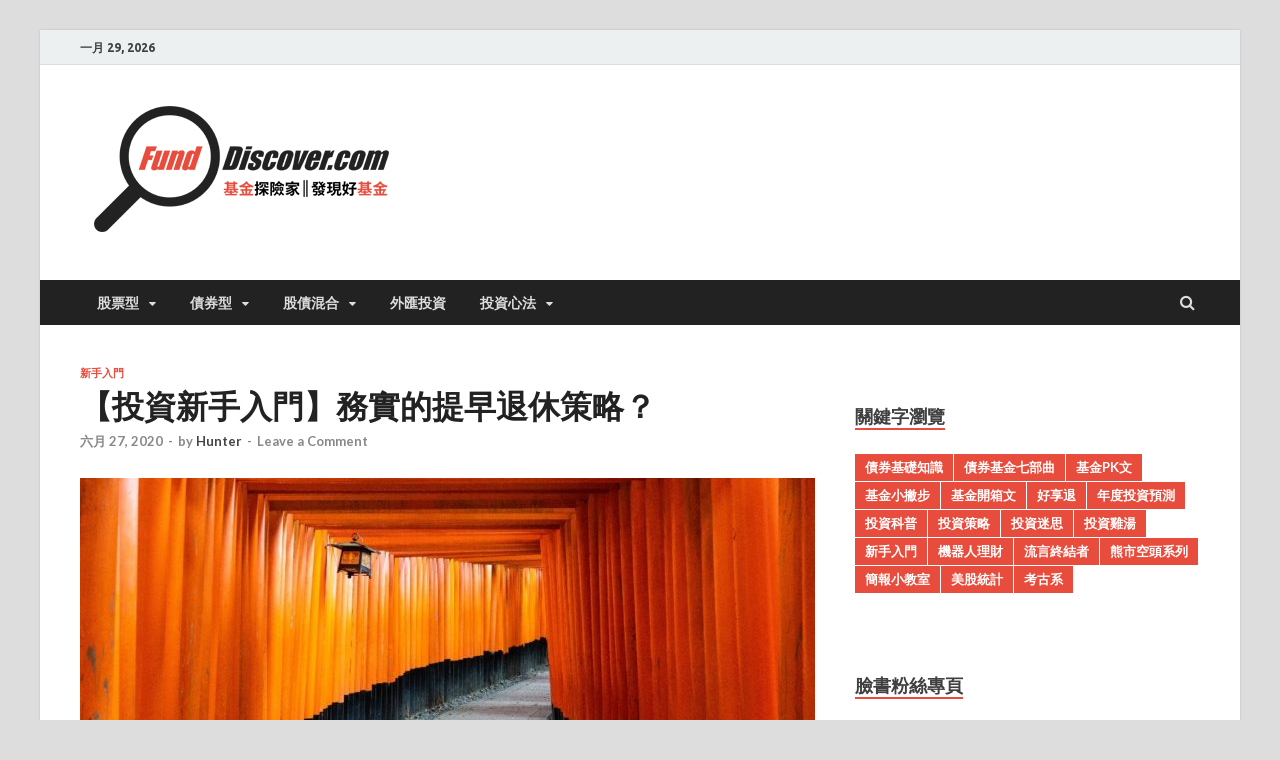

--- FILE ---
content_type: text/html; charset=UTF-8
request_url: https://www.funddiscover.com/2020/06/27/%E3%80%90%E6%8A%95%E8%B3%87%E6%96%B0%E6%89%8B%E5%85%A5%E9%96%80%E3%80%91%E6%8F%90%E6%97%A9%E9%80%80%E4%BC%91%E7%AD%96%E7%95%A5%EF%BC%9F%E5%B0%88%E6%B3%A8%E6%9C%AC%E6%A5%AD/
body_size: 13780
content:
<!DOCTYPE html>
<html lang="zh-TW" prefix="og: http://ogp.me/ns#">
<head>
	
	
	<!-- 以下為2020/4/13新增廣告 -->
<!--<script async src="https://securepubads.g.doubleclick.net/tag/js/gpt.js"></script>
<script>
  window.googletag = window.googletag || {cmd: []};
  googletag.cmd.push(function() {
    googletag.defineSlot('/21961915125/Top', [970, 90], 'div-gpt-ad-1586861730404-0').addService(googletag.pubads());
    googletag.pubads().enableSingleRequest();
    googletag.pubads().collapseEmptyDivs();
    googletag.enableServices();
  });
</script>
	<!-- 以上為2020/4/13新增廣告 -->
	
	
<meta charset="UTF-8">
<meta name="viewport" content="width=device-width, initial-scale=1">
<link rel="profile" href="http://gmpg.org/xfn/11">

<title>【投資新手入門】務實的提早退休策略？ - 基金探險家FundDiscover</title>

<!-- This site is optimized with the Yoast SEO plugin v9.4 - https://yoast.com/wordpress/plugins/seo/ -->
<meta name="description" content="基金探險家FundDiscover接著我們來設想一個情境：要有多少資產，才可以生活無虞的退休呢？2000萬夠嗎？依每個人不同的人生目標、生活模式，這個數字會有所不同，2000萬可能都是低估了。但我們先以2000萬為低標來算算看。"/>
<link rel="canonical" href="https://www.funddiscover.com/2020/06/27/%e3%80%90%e6%8a%95%e8%b3%87%e6%96%b0%e6%89%8b%e5%85%a5%e9%96%80%e3%80%91%e6%8f%90%e6%97%a9%e9%80%80%e4%bc%91%e7%ad%96%e7%95%a5%ef%bc%9f%e5%b0%88%e6%b3%a8%e6%9c%ac%e6%a5%ad/" />
<meta property="og:locale" content="zh_TW" />
<meta property="og:type" content="article" />
<meta property="og:title" content="【投資新手入門】務實的提早退休策略？ - 基金探險家FundDiscover" />
<meta property="og:description" content="基金探險家FundDiscover接著我們來設想一個情境：要有多少資產，才可以生活無虞的退休呢？2000萬夠嗎？依每個人不同的人生目標、生活模式，這個數字會有所不同，2000萬可能都是低估了。但我們先以2000萬為低標來算算看。" />
<meta property="og:url" content="https://www.funddiscover.com/2020/06/27/%e3%80%90%e6%8a%95%e8%b3%87%e6%96%b0%e6%89%8b%e5%85%a5%e9%96%80%e3%80%91%e6%8f%90%e6%97%a9%e9%80%80%e4%bc%91%e7%ad%96%e7%95%a5%ef%bc%9f%e5%b0%88%e6%b3%a8%e6%9c%ac%e6%a5%ad/" />
<meta property="og:site_name" content="基金探險家||發現好基金" />
<meta property="article:publisher" content="https://www.facebook.com/fundblacksamurai/" />
<meta property="article:tag" content="新手入門" />
<meta property="article:section" content="新手入門" />
<meta property="article:published_time" content="2020-06-27T13:59:29+00:00" />
<meta property="article:modified_time" content="2020-07-21T14:43:17+00:00" />
<meta property="og:updated_time" content="2020-07-21T14:43:17+00:00" />
<meta property="og:image" content="https://www.funddiscover.com/wp-content/uploads/2020/06/新手入門系列2_resized.jpg" />
<meta property="og:image:secure_url" content="https://www.funddiscover.com/wp-content/uploads/2020/06/新手入門系列2_resized.jpg" />
<meta property="og:image:width" content="1000" />
<meta property="og:image:height" content="628" />
<meta name="twitter:card" content="summary_large_image" />
<meta name="twitter:description" content="基金探險家FundDiscover接著我們來設想一個情境：要有多少資產，才可以生活無虞的退休呢？2000萬夠嗎？依每個人不同的人生目標、生活模式，這個數字會有所不同，2000萬可能都是低估了。但我們先以2000萬為低標來算算看。" />
<meta name="twitter:title" content="【投資新手入門】務實的提早退休策略？ - 基金探險家FundDiscover" />
<meta name="twitter:image" content="https://www.funddiscover.com/wp-content/uploads/2020/06/新手入門系列2_resized.jpg" />
<script type='application/ld+json'>{"@context":"https://schema.org","@type":"Person","url":"https://www.funddiscover.com/","sameAs":["https://www.facebook.com/fundblacksamurai/"],"@id":"#person","name":"FundDiscover"}</script>
<!-- / Yoast SEO plugin. -->

<link rel='dns-prefetch' href='//fonts.googleapis.com' />
<link rel='dns-prefetch' href='//s.w.org' />
<link rel="alternate" type="application/rss+xml" title="訂閱 基金探險家||發現好基金 &raquo;" href="https://www.funddiscover.com/feed/" />
<link rel="alternate" type="application/rss+xml" title="訂閱 基金探險家||發現好基金 &raquo; 迴響" href="https://www.funddiscover.com/comments/feed/" />
<link rel="alternate" type="application/rss+xml" title="訂閱 基金探險家||發現好基金 &raquo; 【投資新手入門】務實的提早退休策略？ 迴響" href="https://www.funddiscover.com/2020/06/27/%e3%80%90%e6%8a%95%e8%b3%87%e6%96%b0%e6%89%8b%e5%85%a5%e9%96%80%e3%80%91%e6%8f%90%e6%97%a9%e9%80%80%e4%bc%91%e7%ad%96%e7%95%a5%ef%bc%9f%e5%b0%88%e6%b3%a8%e6%9c%ac%e6%a5%ad/feed/" />
<!-- This site uses the Google Analytics by MonsterInsights plugin v7.3.3 - Using Analytics tracking - https://www.monsterinsights.com/ -->
<script type="text/javascript" data-cfasync="false">
	var mi_version         = '7.3.3';
	var mi_track_user      = true;
	var mi_no_track_reason = '';
	
	var disableStr = 'ga-disable-UA-108610973-2';

	/* Function to detect opted out users */
	function __gaTrackerIsOptedOut() {
		return document.cookie.indexOf(disableStr + '=true') > -1;
	}

	/* Disable tracking if the opt-out cookie exists. */
	if ( __gaTrackerIsOptedOut() ) {
		window[disableStr] = true;
	}

	/* Opt-out function */
	function __gaTrackerOptout() {
	  document.cookie = disableStr + '=true; expires=Thu, 31 Dec 2099 23:59:59 UTC; path=/';
	  window[disableStr] = true;
	}
	
	if ( mi_track_user ) {
		(function(i,s,o,g,r,a,m){i['GoogleAnalyticsObject']=r;i[r]=i[r]||function(){
			(i[r].q=i[r].q||[]).push(arguments)},i[r].l=1*new Date();a=s.createElement(o),
			m=s.getElementsByTagName(o)[0];a.async=1;a.src=g;m.parentNode.insertBefore(a,m)
		})(window,document,'script','//www.google-analytics.com/analytics.js','__gaTracker');

		__gaTracker('create', 'UA-108610973-2', 'auto');
		__gaTracker('set', 'forceSSL', true);
		__gaTracker('require', 'displayfeatures');
		__gaTracker('require', 'linkid', 'linkid.js');
		__gaTracker('send','pageview');
	} else {
		console.log( "" );
		(function() {
			/* https://developers.google.com/analytics/devguides/collection/analyticsjs/ */
			var noopfn = function() {
				return null;
			};
			var noopnullfn = function() {
				return null;
			};
			var Tracker = function() {
				return null;
			};
			var p = Tracker.prototype;
			p.get = noopfn;
			p.set = noopfn;
			p.send = noopfn;
			var __gaTracker = function() {
				var len = arguments.length;
				if ( len === 0 ) {
					return;
				}
				var f = arguments[len-1];
				if ( typeof f !== 'object' || f === null || typeof f.hitCallback !== 'function' ) {
					console.log( 'Not running function __gaTracker(' + arguments[0] + " ....) because you are not being tracked. " + mi_no_track_reason );
					return;
				}
				try {
					f.hitCallback();
				} catch (ex) {

				}
			};
			__gaTracker.create = function() {
				return new Tracker();
			};
			__gaTracker.getByName = noopnullfn;
			__gaTracker.getAll = function() {
				return [];
			};
			__gaTracker.remove = noopfn;
			window['__gaTracker'] = __gaTracker;
					})();
		}
</script>
<!-- / Google Analytics by MonsterInsights -->
		<script type="text/javascript">
			window._wpemojiSettings = {"baseUrl":"https:\/\/s.w.org\/images\/core\/emoji\/11\/72x72\/","ext":".png","svgUrl":"https:\/\/s.w.org\/images\/core\/emoji\/11\/svg\/","svgExt":".svg","source":{"concatemoji":"https:\/\/www.funddiscover.com\/wp-includes\/js\/wp-emoji-release.min.js?ver=4.9.8"}};
			!function(a,b,c){function d(a,b){var c=String.fromCharCode;l.clearRect(0,0,k.width,k.height),l.fillText(c.apply(this,a),0,0);var d=k.toDataURL();l.clearRect(0,0,k.width,k.height),l.fillText(c.apply(this,b),0,0);var e=k.toDataURL();return d===e}function e(a){var b;if(!l||!l.fillText)return!1;switch(l.textBaseline="top",l.font="600 32px Arial",a){case"flag":return!(b=d([55356,56826,55356,56819],[55356,56826,8203,55356,56819]))&&(b=d([55356,57332,56128,56423,56128,56418,56128,56421,56128,56430,56128,56423,56128,56447],[55356,57332,8203,56128,56423,8203,56128,56418,8203,56128,56421,8203,56128,56430,8203,56128,56423,8203,56128,56447]),!b);case"emoji":return b=d([55358,56760,9792,65039],[55358,56760,8203,9792,65039]),!b}return!1}function f(a){var c=b.createElement("script");c.src=a,c.defer=c.type="text/javascript",b.getElementsByTagName("head")[0].appendChild(c)}var g,h,i,j,k=b.createElement("canvas"),l=k.getContext&&k.getContext("2d");for(j=Array("flag","emoji"),c.supports={everything:!0,everythingExceptFlag:!0},i=0;i<j.length;i++)c.supports[j[i]]=e(j[i]),c.supports.everything=c.supports.everything&&c.supports[j[i]],"flag"!==j[i]&&(c.supports.everythingExceptFlag=c.supports.everythingExceptFlag&&c.supports[j[i]]);c.supports.everythingExceptFlag=c.supports.everythingExceptFlag&&!c.supports.flag,c.DOMReady=!1,c.readyCallback=function(){c.DOMReady=!0},c.supports.everything||(h=function(){c.readyCallback()},b.addEventListener?(b.addEventListener("DOMContentLoaded",h,!1),a.addEventListener("load",h,!1)):(a.attachEvent("onload",h),b.attachEvent("onreadystatechange",function(){"complete"===b.readyState&&c.readyCallback()})),g=c.source||{},g.concatemoji?f(g.concatemoji):g.wpemoji&&g.twemoji&&(f(g.twemoji),f(g.wpemoji)))}(window,document,window._wpemojiSettings);
		</script>
		<style type="text/css">
img.wp-smiley,
img.emoji {
	display: inline !important;
	border: none !important;
	box-shadow: none !important;
	height: 1em !important;
	width: 1em !important;
	margin: 0 .07em !important;
	vertical-align: -0.1em !important;
	background: none !important;
	padding: 0 !important;
}
</style>
<link rel='stylesheet' id='wordpress-popular-posts-css-css'  href='https://www.funddiscover.com/wp-content/plugins/wordpress-popular-posts/public/css/wpp.css?ver=4.2.2' type='text/css' media='all' />
<link rel='stylesheet' id='wpemfb-lightbox-css'  href='https://www.funddiscover.com/wp-content/plugins/wp-embed-facebook/templates/lightbox/css/lightbox.css?ver=3.0.4' type='text/css' media='all' />
<link rel='stylesheet' id='hitmag-fonts-css'  href='https://fonts.googleapis.com/css?family=Ubuntu%3A400%2C500%2C700%7CLato%3A400%2C700%2C400italic%2C700italic%7COpen+Sans%3A400%2C400italic%2C700&#038;subset=latin%2Clatin-ext' type='text/css' media='all' />
<link rel='stylesheet' id='font-awesome-css'  href='https://www.funddiscover.com/wp-content/themes/hitmag/css/font-awesome.min.css?ver=4.7.0' type='text/css' media='all' />
<link rel='stylesheet' id='hitmag-style-css'  href='https://www.funddiscover.com/wp-content/themes/hitmag/style.css?ver=4.9.8' type='text/css' media='all' />
<link rel='stylesheet' id='jquery-flexslider-css'  href='https://www.funddiscover.com/wp-content/themes/hitmag/css/flexslider.css?ver=4.9.8' type='text/css' media='screen' />
<link rel='stylesheet' id='jquery-magnific-popup-css'  href='https://www.funddiscover.com/wp-content/themes/hitmag/css/magnific-popup.css?ver=4.9.8' type='text/css' media='all' />
<script type='text/javascript'>
/* <![CDATA[ */
var monsterinsights_frontend = {"js_events_tracking":"true","is_debug_mode":"false","download_extensions":"doc,exe,js,pdf,ppt,tgz,zip,xls","inbound_paths":"","home_url":"https:\/\/www.funddiscover.com","track_download_as":"event","internal_label":"int","hash_tracking":"false"};
/* ]]> */
</script>
<script type='text/javascript' src='https://www.funddiscover.com/wp-content/plugins/google-analytics-for-wordpress/assets/js/frontend.min.js?ver=7.3.3'></script>
<script type='text/javascript'>
/* <![CDATA[ */
var wpp_params = {"sampling_active":"0","sampling_rate":"100","ajax_url":"https:\/\/www.funddiscover.com\/wp-json\/wordpress-popular-posts\/v1\/popular-posts\/","ID":"4909","token":"f1666dc8c9","debug":""};
/* ]]> */
</script>
<script type='text/javascript' src='https://www.funddiscover.com/wp-content/plugins/wordpress-popular-posts/public/js/wpp-4.2.0.min.js?ver=4.2.2'></script>
<script type='text/javascript' src='https://www.funddiscover.com/wp-includes/js/jquery/jquery.js?ver=1.12.4'></script>
<script type='text/javascript' src='https://www.funddiscover.com/wp-includes/js/jquery/jquery-migrate.min.js?ver=1.4.1'></script>
<script type='text/javascript' src='https://www.funddiscover.com/wp-content/plugins/wp-embed-facebook/templates/lightbox/js/lightbox.min.js?ver=3.0.4'></script>
<script type='text/javascript'>
/* <![CDATA[ */
var WEF = {"local":"zh_TW","version":"v2.11","fb_id":""};
/* ]]> */
</script>
<script type='text/javascript' src='https://www.funddiscover.com/wp-content/plugins/wp-embed-facebook/inc/js/fb.min.js?ver=3.0.4'></script>
<!--[if lt IE 9]>
<script type='text/javascript' src='https://www.funddiscover.com/wp-content/themes/hitmag/js/html5shiv.min.js?ver=4.9.8'></script>
<![endif]-->
<link rel='https://api.w.org/' href='https://www.funddiscover.com/wp-json/' />
<link rel="EditURI" type="application/rsd+xml" title="RSD" href="https://www.funddiscover.com/xmlrpc.php?rsd" />
<link rel="wlwmanifest" type="application/wlwmanifest+xml" href="https://www.funddiscover.com/wp-includes/wlwmanifest.xml" /> 
<meta name="generator" content="WordPress 4.9.8" />
<link rel='shortlink' href='https://www.funddiscover.com/?p=4909' />
<link rel="alternate" type="application/json+oembed" href="https://www.funddiscover.com/wp-json/oembed/1.0/embed?url=https%3A%2F%2Fwww.funddiscover.com%2F2020%2F06%2F27%2F%25e3%2580%2590%25e6%258a%2595%25e8%25b3%2587%25e6%2596%25b0%25e6%2589%258b%25e5%2585%25a5%25e9%2596%2580%25e3%2580%2591%25e6%258f%2590%25e6%2597%25a9%25e9%2580%2580%25e4%25bc%2591%25e7%25ad%2596%25e7%2595%25a5%25ef%25bc%259f%25e5%25b0%2588%25e6%25b3%25a8%25e6%259c%25ac%25e6%25a5%25ad%2F" />
<link rel="alternate" type="text/xml+oembed" href="https://www.funddiscover.com/wp-json/oembed/1.0/embed?url=https%3A%2F%2Fwww.funddiscover.com%2F2020%2F06%2F27%2F%25e3%2580%2590%25e6%258a%2595%25e8%25b3%2587%25e6%2596%25b0%25e6%2589%258b%25e5%2585%25a5%25e9%2596%2580%25e3%2580%2591%25e6%258f%2590%25e6%2597%25a9%25e9%2580%2580%25e4%25bc%2591%25e7%25ad%2596%25e7%2595%25a5%25ef%25bc%259f%25e5%25b0%2588%25e6%25b3%25a8%25e6%259c%25ac%25e6%25a5%25ad%2F&#038;format=xml" />
<!-- Facebook Pixel Code -->
<script>
  !function(f,b,e,v,n,t,s)
  {if(f.fbq)return;n=f.fbq=function(){n.callMethod?
  n.callMethod.apply(n,arguments):n.queue.push(arguments)};
  if(!f._fbq)f._fbq=n;n.push=n;n.loaded=!0;n.version='2.0';
  n.queue=[];t=b.createElement(e);t.async=!0;
  t.src=v;s=b.getElementsByTagName(e)[0];
  s.parentNode.insertBefore(t,s)}(window, document,'script',
  'https://connect.facebook.net/en_US/fbevents.js');
  fbq('init', '190166425368580');
  fbq('track', 'PageView');
</script>
<noscript><img height="1" width="1" style="display:none"
  src="https://www.facebook.com/tr?id=190166425368580&ev=PageView&noscript=1"
/></noscript>
<!-- End Facebook Pixel Code -->		<style type="text/css">
			
			button,
			input[type="button"],
			input[type="reset"],
			input[type="submit"] {
				background: #E74C3C;
			}

            .th-readmore {
                background: #E74C3C;
            }           

            a:hover {
                color: #E74C3C;
            } 

            .main-navigation a:hover {
                background-color: #E74C3C;
            }

            .main-navigation .current_page_item > a,
            .main-navigation .current-menu-item > a,
            .main-navigation .current_page_ancestor > a,
            .main-navigation .current-menu-ancestor > a {
                background-color: #E74C3C;
            }

            #main-nav-button:hover {
                background-color: #E74C3C;
            }

            .post-navigation .post-title:hover {
                color: #E74C3C;
            }

            .top-navigation a:hover {
                color: #E74C3C;
            }

            .top-navigation ul ul a:hover {
                background: #E74C3C;
            }

            #top-nav-button:hover {
                color: #E74C3C;
            }

            .responsive-mainnav li a:hover,
            .responsive-topnav li a:hover {
                background: #E74C3C;
            }

            #hm-search-form .search-form .search-submit {
                background-color: #E74C3C;
            }

            .nav-links .current {
                background: #E74C3C;
            }

            .elementor-widget-container h5,
            .widget-title {
                border-bottom: 2px solid #E74C3C;
            }

            .footer-widget-title {
                border-bottom: 2px solid #E74C3C;
            }

            .widget-area a:hover {
                color: #E74C3C;
            }

            .footer-widget-area .widget a:hover {
                color: #E74C3C;
            }

            .site-info a:hover {
                color: #E74C3C;
            }

            .search-form .search-submit {
                background: #E74C3C;
            }

            .hmb-entry-title a:hover {
                color: #E74C3C;
            }

            .hmb-entry-meta a:hover,
            .hms-meta a:hover {
                color: #E74C3C;
            }

            .hms-title a:hover {
                color: #E74C3C;
            }

            .hmw-grid-post .post-title a:hover {
                color: #E74C3C;
            }

            .footer-widget-area .hmw-grid-post .post-title a:hover,
            .footer-widget-area .hmb-entry-title a:hover,
            .footer-widget-area .hms-title a:hover {
                color: #E74C3C;
            }

            .hm-tabs-wdt .ui-state-active {
                border-bottom: 2px solid #E74C3C;
            }

            a.hm-viewall {
                background: #E74C3C;
            }

            #hitmag-tags a,
            .widget_tag_cloud .tagcloud a {
                background: #E74C3C;
            }

            .site-title a {
                color: #E74C3C;
            }

            .hitmag-post .entry-title a:hover {
                color: #E74C3C;
            }

            .hitmag-post .entry-meta a:hover {
                color: #E74C3C;
            }

            .cat-links a {
                color: #E74C3C;
            }

            .hitmag-single .entry-meta a:hover {
                color: #E74C3C;
            }

            .hitmag-single .author a:hover {
                color: #E74C3C;
            }

            .hm-author-content .author-posts-link {
                color: #E74C3C;
            }

            .hm-tags-links a:hover {
                background: #E74C3C;
            }

            .hm-tagged {
                background: #E74C3C;
            }

            .hm-edit-link a.post-edit-link {
                background: #E74C3C;
            }

            .arc-page-title {
                border-bottom: 2px solid #E74C3C;
            }

            .srch-page-title {
                border-bottom: 2px solid #E74C3C;
            }

            .hm-slider-details .cat-links {
                background: #E74C3C;
            }

            .hm-rel-post .post-title a:hover {
                color: #E74C3C;
            }

            .comment-author a {
                color: #E74C3C;
            }

            .comment-metadata a:hover,
            .comment-metadata a:focus,
            .pingback .comment-edit-link:hover,
            .pingback .comment-edit-link:focus {
                color: #E74C3C;
            }

            .comment-reply-link:hover,
            .comment-reply-link:focus {
                background: #E74C3C;
            }

            .required {
                color: #E74C3C;
            }

            blockquote {
                border-left: 3px solid #E74C3C;
            }

            .comment-reply-title small a:before {
                color: #E74C3C;
            }
            
            .woocommerce ul.products li.product h3:hover,
            .woocommerce-widget-area ul li a:hover,
            .woocommerce-loop-product__title:hover {
                color: #E74C3C;
            }

            .woocommerce-product-search input[type="submit"],
            .woocommerce #respond input#submit, 
            .woocommerce a.button, 
            .woocommerce button.button, 
            .woocommerce input.button,
            .woocommerce nav.woocommerce-pagination ul li a:focus,
            .woocommerce nav.woocommerce-pagination ul li a:hover,
            .woocommerce nav.woocommerce-pagination ul li span.current,
            .woocommerce span.onsale,
            .woocommerce-widget-area .widget-title,
            .woocommerce #respond input#submit.alt,
            .woocommerce a.button.alt,
            .woocommerce button.button.alt,
            .woocommerce input.button.alt {
                background: #E74C3C;
            }
            
            .wp-block-quote,
            .wp-block-quote:not(.is-large):not(.is-style-large) {
                border-left: 3px solid #E74C3C;
            }		</style>
	<link rel="pingback" href="https://www.funddiscover.com/xmlrpc.php">	<style type="text/css">

			.site-title a,
		.site-description {
			position: absolute;
			clip: rect(1px, 1px, 1px, 1px);
		}

	
	</style>
	<link rel="icon" href="https://www.funddiscover.com/wp-content/uploads/2018/08/cropped-1-32x32.png" sizes="32x32" />
<link rel="icon" href="https://www.funddiscover.com/wp-content/uploads/2018/08/cropped-1-192x192.png" sizes="192x192" />
<link rel="apple-touch-icon-precomposed" href="https://www.funddiscover.com/wp-content/uploads/2018/08/cropped-1-180x180.png" />
<meta name="msapplication-TileImage" content="https://www.funddiscover.com/wp-content/uploads/2018/08/cropped-1-270x270.png" />

<!-- Google Tag Manager -->
<!--<script>(function(w,d,s,l,i){w[l]=w[l]||[];w[l].push({'gtm.start':
new Date().getTime(),event:'gtm.js'});var f=d.getElementsByTagName(s)[0],
j=d.createElement(s),dl=l!='dataLayer'?'&l='+l:'';j.async=true;j.src=
'https://www.googletagmanager.com/gtm.js?id='+i+dl;f.parentNode.insertBefore(j,f);
})(window,document,'script','dataLayer','GTM-P523L7Z');</script>-->
<!-- End Google Tag Manager -->
	
</head>

<body class="post-template-default single single-post postid-4909 single-format-standard wp-custom-logo group-blog th-right-sidebar">
<!-- Google Tag Manager (noscript) -->
<!--<noscript><iframe src="https://www.googletagmanager.com/ns.html?id=GTM-P523L7Z"
height="0" width="0" style="display:none;visibility:hidden"></iframe></noscript>-->
<!-- End Google Tag Manager (noscript) -->



<div id="page" class="site hitmag-wrapper">
	<a class="skip-link screen-reader-text" href="#content">Skip to content</a>

	
	<header id="masthead" class="site-header" role="banner">

		
			
			<div class="hm-top-bar">
				<div class="hm-container">
					
											<div class="hm-date">一月 29, 2026</div>
					
					
					
				</div><!-- .hm-container -->
			</div><!-- .hm-top-bar -->

		
		
		<div class="header-main-area ">
			<div class="hm-container">
			<div class="site-branding">
				<div class="site-branding-content">
					<div class="hm-logo">
						<a href="https://www.funddiscover.com/" class="custom-logo-link" rel="home" itemprop="url"><img width="333" height="153" src="https://www.funddiscover.com/wp-content/uploads/2018/09/cropped-logo_s.png" class="custom-logo" alt="基金探險家||發現好基金" itemprop="logo" srcset="https://www.funddiscover.com/wp-content/uploads/2018/09/cropped-logo_s.png 333w, https://www.funddiscover.com/wp-content/uploads/2018/09/cropped-logo_s-300x138.png 300w" sizes="(max-width: 333px) 100vw, 333px" /></a>					</div><!-- .hm-logo -->

					<div class="hm-site-title">
													<p class="site-title"><a href="https://www.funddiscover.com/" rel="home">基金探險家||發現好基金</a></p>
											</div><!-- .hm-site-title -->
				</div><!-- .site-branding-content -->
			</div><!-- .site-branding -->

			
						</div><!-- .hm-container -->
		</div><!-- .header-main-area -->

		
		<div class="hm-nav-container">
			<nav id="site-navigation" class="main-navigation" role="navigation">
				<div class="hm-container">
					<div class="menu-%e9%81%b8%e5%96%ae%e7%89%88%e6%9c%ac2-container"><ul id="primary-menu" class="menu"><li id="menu-item-1002" class="menu-item menu-item-type-taxonomy menu-item-object-category menu-item-has-children menu-item-1002"><a href="https://www.funddiscover.com/category/categorized/equity/">股票型</a>
<ul class="sub-menu">
	<li id="menu-item-999" class="menu-item menu-item-type-taxonomy menu-item-object-category menu-item-999"><a href="https://www.funddiscover.com/category/categorized/equity/dm/">成熟市場</a></li>
	<li id="menu-item-996" class="menu-item menu-item-type-taxonomy menu-item-object-category menu-item-996"><a href="https://www.funddiscover.com/category/categorized/equity/em/">新興市場</a></li>
	<li id="menu-item-1000" class="menu-item menu-item-type-taxonomy menu-item-object-category menu-item-1000"><a href="https://www.funddiscover.com/category/categorized/equity/industry/">產業類</a></li>
</ul>
</li>
<li id="menu-item-995" class="menu-item menu-item-type-taxonomy menu-item-object-category menu-item-has-children menu-item-995"><a href="https://www.funddiscover.com/category/categorized/bond/">債券型</a>
<ul class="sub-menu">
	<li id="menu-item-998" class="menu-item menu-item-type-taxonomy menu-item-object-category menu-item-998"><a href="https://www.funddiscover.com/category/categorized/bond/hy/">高收益</a></li>
	<li id="menu-item-1004" class="menu-item menu-item-type-taxonomy menu-item-object-category menu-item-1004"><a href="https://www.funddiscover.com/category/categorized/bond/emd/">新興市場債</a></li>
	<li id="menu-item-1005" class="menu-item menu-item-type-taxonomy menu-item-object-category menu-item-1005"><a href="https://www.funddiscover.com/category/categorized/bond/othersig/">其他/高信評</a></li>
</ul>
</li>
<li id="menu-item-997" class="menu-item menu-item-type-taxonomy menu-item-object-category menu-item-has-children menu-item-997"><a href="https://www.funddiscover.com/category/categorized/mix/">股債混合</a>
<ul class="sub-menu">
	<li id="menu-item-1003" class="menu-item menu-item-type-taxonomy menu-item-object-category menu-item-1003"><a href="https://www.funddiscover.com/category/categorized/mix/balance/">平衡型</a></li>
	<li id="menu-item-1001" class="menu-item menu-item-type-taxonomy menu-item-object-category menu-item-1001"><a href="https://www.funddiscover.com/category/categorized/mix/multiple/">多重資產</a></li>
</ul>
</li>
<li id="menu-item-1006" class="menu-item menu-item-type-taxonomy menu-item-object-category menu-item-1006"><a href="https://www.funddiscover.com/category/categorized/forex/">外匯投資</a></li>
<li id="menu-item-991" class="menu-item menu-item-type-taxonomy menu-item-object-category menu-item-has-children menu-item-991"><a href="https://www.funddiscover.com/category/sunflower/">投資心法</a>
<ul class="sub-menu">
	<li id="menu-item-993" class="menu-item menu-item-type-taxonomy menu-item-object-category menu-item-993"><a href="https://www.funddiscover.com/category/sunflower/techniques/">投資觀念</a></li>
	<li id="menu-item-994" class="menu-item menu-item-type-taxonomy menu-item-object-category menu-item-994"><a href="https://www.funddiscover.com/category/sunflower/dynamic/">市場動態</a></li>
	<li id="menu-item-992" class="menu-item menu-item-type-taxonomy menu-item-object-category menu-item-992"><a href="https://www.funddiscover.com/category/sunflower/definition/">名詞解釋</a></li>
	<li id="menu-item-1187" class="menu-item menu-item-type-taxonomy menu-item-object-category menu-item-1187"><a href="https://www.funddiscover.com/category/sunflower/ppt/">簡報小教室</a></li>
</ul>
</li>
</ul></div>					
											<div class="hm-search-button-icon"></div>
						<div class="hm-search-box-container">
							<div class="hm-search-box">
								<form role="search" method="get" class="search-form" action="https://www.funddiscover.com/">
				<label>
					<span class="screen-reader-text">搜尋：</span>
					<input type="search" class="search-field" placeholder="搜尋 &hellip;" value="" name="s" />
				</label>
				<input type="submit" class="search-submit" value="搜尋" />
			</form>							</div><!-- th-search-box -->
						</div><!-- .th-search-box-container -->
									</div><!-- .hm-container -->
			</nav><!-- #site-navigation -->
			<div class="hm-nwrap">
				<a href="#" class="navbutton" id="main-nav-button">Main Menu</a>
			</div>
			<div class="responsive-mainnav"></div>
		</div><!-- .hm-nav-container -->

		
	</header><!-- #masthead -->

	
	<div id="content" class="site-content">
		<div class="hm-container">

<!--   原本的廣告代碼
<script async src="https://pagead2.googlesyndication.com/pagead/js/adsbygoogle.js"></script>
<!-- TEST1 -->
			
<!--
<ins class="adsbygoogle"
     style="display:block"
     data-ad-client="ca-pub-4020914361129672"
     data-ad-slot="8050147810"
     data-ad-format="auto"
     data-full-width-responsive="true"></ins>
<script>
     (adsbygoogle = window.adsbygoogle || []).push({});
</script>
			
-->

		
	<!-- 以下為2020/4/13新增廣告 -->
<!-- /21961915125/Top -->
<!--			<div align="center">
<div id='div-gpt-ad-1586861730404-0' style='width: 970px; height: 90px;'>
  <script>
    googletag.cmd.push(function() { googletag.display('div-gpt-ad-1586861730404-0'); });
  </script>
</div>
			</div>
<br/>
	<!-- 以上為2020/4/13新增廣告 -->	
			

			
	
	<div id="primary" class="content-area">

		<main id="main" class="site-main" role="main">

		
<article id="post-4909" class="hitmag-single post-4909 post type-post status-publish format-standard has-post-thumbnail hentry category-456 tag-457">

	
	<header class="entry-header">
		
				<!-- 以下為2020/4/14新增底部廣告 -->
		<script async src="https://securepubads.g.doubleclick.net/tag/js/gpt.js"></script>
<script>
  window.googletag = window.googletag || {cmd: []};
  googletag.cmd.push(function() {
    googletag.defineSlot('/21961915125/ContentBottom', [300, 250], 'div-gpt-ad-1586866865063-0').addService(googletag.pubads());
    googletag.pubads().enableSingleRequest();
    googletag.pubads().collapseEmptyDivs();
    googletag.enableServices();
  });
</script>
				<!-- 以上為2020/4/14新增底部廣告 -->
		
				<!-- 以下為2020/4/14新增頂部廣告，已隱藏 	
<script async src="https://securepubads.g.doubleclick.net/tag/js/gpt.js"></script>
<script>
  window.googletag = window.googletag || {cmd: []};
  googletag.cmd.push(function() {
    googletag.defineSlot('/21961915125/ContentAfterPicture', [300, 250], 'div-gpt-ad-1586867305734-0').addService(googletag.pubads());
    googletag.pubads().enableSingleRequest();
    googletag.pubads().collapseEmptyDivs();
    googletag.enableServices();
  });
</script>		
			     以上為2020/4/14新增頂部廣告，已隱藏 -->		
		
		<div class="cat-links"><a href="https://www.funddiscover.com/category/%e6%96%b0%e6%89%8b%e5%85%a5%e9%96%80/" rel="category tag">新手入門</a></div><h1 class="entry-title">【投資新手入門】務實的提早退休策略？</h1>		<div class="entry-meta">
			<span class="posted-on"><a href="https://www.funddiscover.com/2020/06/27/%e3%80%90%e6%8a%95%e8%b3%87%e6%96%b0%e6%89%8b%e5%85%a5%e9%96%80%e3%80%91%e6%8f%90%e6%97%a9%e9%80%80%e4%bc%91%e7%ad%96%e7%95%a5%ef%bc%9f%e5%b0%88%e6%b3%a8%e6%9c%ac%e6%a5%ad/" rel="bookmark"><time class="entry-date published" datetime="2020-06-27T21:59:29+00:00">六月 27, 2020</time><time class="updated" datetime="2020-07-21T22:43:17+00:00">七月 21, 2020</time></a></span><span class="meta-sep"> - </span><span class="byline"> by <span class="author vcard"><a class="url fn n" href="https://www.funddiscover.com/author/hunter/">Hunter</a></span></span><span class="meta-sep"> - </span><span class="comments-link"><a href="https://www.funddiscover.com/2020/06/27/%e3%80%90%e6%8a%95%e8%b3%87%e6%96%b0%e6%89%8b%e5%85%a5%e9%96%80%e3%80%91%e6%8f%90%e6%97%a9%e9%80%80%e4%bc%91%e7%ad%96%e7%95%a5%ef%bc%9f%e5%b0%88%e6%b3%a8%e6%9c%ac%e6%a5%ad/#respond">Leave a Comment</a></span>		</div><!-- .entry-meta -->
		
	</header><!-- .entry-header -->
	
	<a class="image-link" href="https://www.funddiscover.com/wp-content/uploads/2020/06/新手入門系列2_resized.jpg"><img width="735" height="400" src="https://www.funddiscover.com/wp-content/uploads/2020/06/新手入門系列2_resized-735x400.jpg" class="attachment-hitmag-featured size-hitmag-featured wp-post-image" alt="" /></a>
	
	<div class="entry-content">
	
		<!-- 以下為2020/4/14新增頂部廣告，已隱藏 
<div id='div-gpt-ad-1586867305734-0' style='width: 300px; height: 250px;'>
  <script>
    googletag.cmd.push(function() { googletag.display('div-gpt-ad-1586867305734-0'); });
  </script>
</div>
		 以上為2020/4/14新增頂部廣告，已隱藏 -->			
		
		<div id="fb-root"></div>
<p>基金獵人將帶來一系列的投資新手入門文章，幫助新手推開投資世界的大門，希望所有對投資感興趣的朋友們可以打好基礎，在琳瑯滿目、令人眼花撩亂的投資世界中，找到適合自己的穩健獲利方法，大家攜手一起達到財富自由的境界。</p>
<p>&nbsp;</p>
<h3>新手迷思：藉由投資一夕暴富</h3>
<p>投資無庸置疑是加速累積財富的必備工具，但新手常有迷思，認為透過努力不懈的深入研究，加上一定的天資，便能夠透過投資、透過交易大爆賺，以其收入維繫日常生活所需，甚至是海撈一筆達成財富自由。</p>
<p>但這種心態其實相當危險。怎麼說呢？</p>
<p>想要一口氣爆賺，勢必要將資金投入波動很大的金融商品，例如期貨、選擇權、外匯保證金、權證等等。這些金融商品可以將本金翻好幾倍，但也可以讓快速歸零，期貨與外匯保證金在出現快速行情的時候，甚至會讓你<a href="https://wiki.mbalib.com/zh-tw/%E7%88%86%E4%BB%93">爆倉</a>。什麼意思呢？就是指本金不但歸零，還變負的，你要補錢進去。</p>
<p>或許我們覺得自己是腳踏實地的人，在做了深入的研究後，才敢把大筆資金投入這些波動很大的金融商品。但無論我們再堅信自己的研究，研究結果有沒有可能是錯的呢？是否有我們沒有考量的因素？交易，是考慮機率和期望值後做出理性的決策，如果把大筆金額投入，那就是在賭自己的壓住方向是對的了(無論如何都存在你做錯決定的機率)。</p>
<p>投資老手也不敢說自己的勝率一定很高，若是看錯了便要承受巨額虧損，多來幾次一定不會賺錢。限制投資的最大下跌幅度(MDD, <a href="https://baike.baidu.com/item/%E6%9C%80%E5%A4%A7%E5%9B%9E%E6%92%A4%E7%8E%87" target="_blank" rel="noopener">max drawdown</a>)，是投資的重要課題，這點我們之後再在進階內容探討。</p>
<p>若是要把一大筆資金一口氣投入上述高波動的金融商品，<strong>要先確保這筆錢損失了對生活不痛不癢，而且最好是短期內能夠快速存回來才行。</strong></p>
<p>&nbsp;</p>
<p>&nbsp;</p>
<h3>提早退休策略</h3>
<p>接著我們來設想一個情境：要有多少資產，才可以生活無虞的退休呢？2000萬夠嗎？依每個人不同的人生目標、生活模式，這個數字會有所不同，2000萬可能都是低估了。但我們先以2000萬為低標來算算看。</p>
<p>前一篇文<a href="https://www.funddiscover.com/2020/06/25/%e3%80%90%e6%8a%95%e8%b3%87%e6%96%b0%e6%89%8b%e5%85%a5%e9%96%80%e7%b3%bb%e5%88%97%e3%80%91%e6%8a%95%e8%b3%87%e7%ac%ac%e4%b8%80%e6%a1%b6%e9%87%91%e8%a9%b2%e6%ba%96%e5%82%99%e5%a4%9a%e5%b0%91%e9%8c%a2/" target="_blank" rel="noopener">【投資新手入門系列】投資第一桶金該準備多少錢？</a>有提到，真正要入門投資，如果是選擇股票、基金或ETF，大概要準備約50萬元。但以剛出社會的新鮮人為例：3~5萬的薪資，要存到50萬最快也要2~3年以上。</p>
<p>若是採取將這50萬投入波動大的投資工具，如衍生性金融商品(期貨、選擇權、權證、外匯保證金等等)，要翻到2000萬元，報酬率要多少呢？答案是4000%。高報酬與高風險相伴隨，如果說每次成功的交易報酬率為100%，那50萬要連續做對5~6次交易，才能翻到2000萬元，但這5~6次的交易裡，隨時都有本金歸零的危險。若是賠光，再存錢幾年捲土重來。</p>
<p>若是大家身為上述情況的社會新鮮人，會怎麼投資這50萬呢？</p>
<p>獵人自己選擇<strong>專注於本業，拉高基礎收入</strong>，然後用較穩健的方法做長期投資，先賺到合理報酬，再追求深入研究後帶來的超額報酬。</p>
<p>50萬要翻到100萬，如果不做高風險的交易，最快時間估計都要5~7年以上，但若是專注於本業，提升自己熟悉領域的專業知識，拉高基礎收入，甚至展開副業也好，要把年收入提升到100萬可能都比較快。而且，<strong>拉高基礎收入的效應會持續，會逐步墊高未來每一年的收入</strong>。</p>
<p>所以對投資這件事情，除非各位像獵人一樣充滿熱愛，否則獵人誠心建議社會新鮮人，分配合理的心力與時間在研究投資就好，<strong>專注於提升基礎收入，是報酬率最高的方法。</strong>甚至不妨將投資交給專業人才操作，或聽取專業人才的建議，妥善利用他人的時間才是聰明的方式。即便如此，對投資依舊要有基礎認識，為的是不被專業人才欺騙，這也是為什麼基金探險家會存在，為什麼基金黑武士、基金艦長哥倫布、基金小丑、基金獵人我們會存在，我們希望提供大家的，就是這個價值！</p>
<p>&nbsp;</p>
<p>&nbsp;</p>
<p>&nbsp;</p>
<p>(本網站所述之任何內容均不構成對金融商品的投資要約，也不構成對於任何證券的買賣或進行任何交易的投資建議。投資一定有風險、基金有賺有賠、申購前請詳閱公開說明書)</p>
	</div><!-- .entry-content -->
	
	
	<font face="微軟正黑體"><big><big><strong>★ 基金黑武士與他的知識園地 ★</strong></big></big></font>
	<br/>
	<hr>
【請點我】<a href="https://linktr.ee/fundblacksamurai" target="_blank">https://linktr.ee/fundblacksamurai</a><br/>
<br/>
	<hr>
	
	
		<!-- 以下為2020/4/14新增底部廣告 -->
	<!-- /21961915125/ContentBottom -->
<div id='div-gpt-ad-1586866865063-0' style='width: 300px; height: 250px;'>
  <script>
    googletag.cmd.push(function() { googletag.display('div-gpt-ad-1586866865063-0'); });
  </script>
</div>
		<!-- 以上為2020/4/14新增底部廣告 -->

	
	
	<footer class="entry-footer">
		<span class="hm-tags-links"><span class="hm-tagged">Tagged</span><a href="https://www.funddiscover.com/tag/%e6%96%b0%e6%89%8b%e5%85%a5%e9%96%80/" rel="tag">新手入門</a></span>	</footer><!-- .entry-footer -->

	
</article><!-- #post-## -->
    <div class="hm-related-posts">
    
    <div class="wt-container">
        <h4 class="widget-title">Related Posts</h4>
    </div>

    <div class="hmrp-container">

        
                <div class="hm-rel-post">
                    <a href="https://www.funddiscover.com/2021/01/19/%e3%80%90%e6%8a%95%e8%b3%87%e6%96%b0%e6%89%8b%e5%85%a5%e9%96%80%e3%80%91%e9%81%b8%e6%93%87%e6%ac%8a%e7%9a%84%e5%85%a7%e5%90%ab%e5%83%b9%e5%80%bc%e6%99%82%e9%96%93%e5%83%b9%e5%80%bc/" rel="bookmark" title="【投資新手入門】選擇權的內含價值&#038;時間價值">
                        <img width="348" height="215" src="https://www.funddiscover.com/wp-content/uploads/2021/01/murray-campbell-B_TdfGFuGwA-unsplash-348x215.jpg" class="attachment-hitmag-grid size-hitmag-grid wp-post-image" alt="" />                    </a>
                    <h3 class="post-title">
                        <a href="https://www.funddiscover.com/2021/01/19/%e3%80%90%e6%8a%95%e8%b3%87%e6%96%b0%e6%89%8b%e5%85%a5%e9%96%80%e3%80%91%e9%81%b8%e6%93%87%e6%ac%8a%e7%9a%84%e5%85%a7%e5%90%ab%e5%83%b9%e5%80%bc%e6%99%82%e9%96%93%e5%83%b9%e5%80%bc/" rel="bookmark" title="【投資新手入門】選擇權的內含價值&#038;時間價值">
                            【投資新手入門】選擇權的內含價值&#038;時間價值                        </a>
                    </h3>
                    <p class="hms-meta"><time class="entry-date published" datetime="2021-01-19T17:09:13+00:00">一月 19, 2021</time><time class="updated" datetime="2021-01-19T17:09:42+00:00">一月 19, 2021</time></p>
                </div>
            
            
                <div class="hm-rel-post">
                    <a href="https://www.funddiscover.com/2021/01/19/%e3%80%90%e6%8a%95%e8%b3%87%e6%96%b0%e6%89%8b%e5%85%a5%e9%96%80%e3%80%91%e4%bb%80%e9%ba%bc%e6%98%af%e9%81%b8%e6%93%87%e6%ac%8a%ef%bc%9f/" rel="bookmark" title="【投資新手入門】什麼是選擇權？">
                        <img width="348" height="215" src="https://www.funddiscover.com/wp-content/uploads/2020/01/question-mark-3470783_1280-1-348x215.jpg" class="attachment-hitmag-grid size-hitmag-grid wp-post-image" alt="" />                    </a>
                    <h3 class="post-title">
                        <a href="https://www.funddiscover.com/2021/01/19/%e3%80%90%e6%8a%95%e8%b3%87%e6%96%b0%e6%89%8b%e5%85%a5%e9%96%80%e3%80%91%e4%bb%80%e9%ba%bc%e6%98%af%e9%81%b8%e6%93%87%e6%ac%8a%ef%bc%9f/" rel="bookmark" title="【投資新手入門】什麼是選擇權？">
                            【投資新手入門】什麼是選擇權？                        </a>
                    </h3>
                    <p class="hms-meta"><time class="entry-date published" datetime="2021-01-19T07:08:24+00:00">一月 19, 2021</time><time class="updated" datetime="2021-01-19T07:14:03+00:00">一月 19, 2021</time></p>
                </div>
            
            
                <div class="hm-rel-post">
                    <a href="https://www.funddiscover.com/2021/01/19/%e3%80%90%e6%8a%95%e8%b3%87%e6%96%b0%e6%89%8b%e5%85%a5%e9%96%80%e3%80%91%e8%82%a1%e7%a5%a8-v-s-%e6%9c%9f%e8%b2%a8/" rel="bookmark" title="【投資新手入門】股票 V.S. 期貨">
                        <img width="348" height="215" src="https://www.funddiscover.com/wp-content/uploads/2020/10/rsz_1股票投資的優缺點-348x215.jpg" class="attachment-hitmag-grid size-hitmag-grid wp-post-image" alt="" />                    </a>
                    <h3 class="post-title">
                        <a href="https://www.funddiscover.com/2021/01/19/%e3%80%90%e6%8a%95%e8%b3%87%e6%96%b0%e6%89%8b%e5%85%a5%e9%96%80%e3%80%91%e8%82%a1%e7%a5%a8-v-s-%e6%9c%9f%e8%b2%a8/" rel="bookmark" title="【投資新手入門】股票 V.S. 期貨">
                            【投資新手入門】股票 V.S. 期貨                        </a>
                    </h3>
                    <p class="hms-meta"><time class="entry-date published" datetime="2021-01-19T02:13:20+00:00">一月 19, 2021</time><time class="updated" datetime="2021-01-19T02:14:20+00:00">一月 19, 2021</time></p>
                </div>
            
            
    </div>
    </div>

    
	<nav class="navigation post-navigation" role="navigation">
		<h2 class="screen-reader-text">文章導覽</h2>
		<div class="nav-links"><div class="nav-previous"><a href="https://www.funddiscover.com/2020/06/25/%e3%80%90%e6%8a%95%e8%b3%87%e6%96%b0%e6%89%8b%e5%85%a5%e9%96%80%e3%80%91%e6%8a%95%e8%b3%87%e7%ac%ac%e4%b8%80%e6%a1%b6%e9%87%91%e8%a9%b2%e6%ba%96%e5%82%99%e5%a4%9a%e5%b0%91%e9%8c%a2/" rel="prev"><span class="meta-nav" aria-hidden="true">Previous Article</span> <span class="post-title">【投資新手入門】投資第一桶金該準備多少錢？</span></a></div><div class="nav-next"><a href="https://www.funddiscover.com/2020/06/28/2020-6-26%e7%95%b6%e5%91%a8%e5%a4%96%e8%b3%87%e8%b2%b7%e8%b3%a3%e8%b6%85%ef%bc%9a5%e6%9c%88%e4%b8%ad%e5%9c%8b%e8%82%a1%e5%b8%82%e9%81%ad%e5%a4%a7%e9%a1%8d%e8%b3%a3%e8%b6%85/" rel="next"><span class="meta-nav" aria-hidden="true">Next Article</span> <span class="post-title">2020/6/26當周外資買賣超：5月中國股市遭大額賣超</span></a></div></div>
	</nav><div class="hm-authorbox">

    <div class="hm-author-img">
        <img alt='' src='https://secure.gravatar.com/avatar/c22c672d697cc6b660fc788141dce2c1?s=100&#038;d=mm&#038;r=g' srcset='https://secure.gravatar.com/avatar/c22c672d697cc6b660fc788141dce2c1?s=200&#038;d=mm&#038;r=g 2x' class='avatar avatar-100 photo' height='100' width='100' />    </div>

    <div class="hm-author-content">
        <h4 class="author-name">About Hunter</h4>
        <p class="author-description"></p>
        <a class="author-posts-link" href="https://www.funddiscover.com/author/hunter/" title="Hunter">
            View all posts by Hunter &rarr;        </a>
    </div>

</div>
<div id="comments" class="comments-area">

		<div id="respond" class="comment-respond">
		<h3 id="reply-title" class="comment-reply-title">發表迴響 <small><a rel="nofollow" id="cancel-comment-reply-link" href="/2020/06/27/%E3%80%90%E6%8A%95%E8%B3%87%E6%96%B0%E6%89%8B%E5%85%A5%E9%96%80%E3%80%91%E6%8F%90%E6%97%A9%E9%80%80%E4%BC%91%E7%AD%96%E7%95%A5%EF%BC%9F%E5%B0%88%E6%B3%A8%E6%9C%AC%E6%A5%AD/#respond" style="display:none;">取消回覆</a></small></h3>			<form action="https://www.funddiscover.com/wp-comments-post.php" method="post" id="commentform" class="comment-form" novalidate>
				<p class="comment-notes"><span id="email-notes">你的電子郵件位址並不會被公開。</span> 必要欄位標記為 <span class="required">*</span></p><p class="comment-form-comment"><label for="comment">迴響</label> <textarea id="comment" name="comment" cols="45" rows="8" maxlength="65525" required="required"></textarea></p><p class="comment-form-author"><label for="author">名稱 <span class="required">*</span></label> <input id="author" name="author" type="text" value="" size="30" maxlength="245" required='required' /></p>
<p class="comment-form-email"><label for="email">電子郵件 <span class="required">*</span></label> <input id="email" name="email" type="email" value="" size="30" maxlength="100" aria-describedby="email-notes" required='required' /></p>
<p class="comment-form-url"><label for="url">個人網站</label> <input id="url" name="url" type="url" value="" size="30" maxlength="200" /></p>
<p class="form-submit"><input name="submit" type="submit" id="submit" class="submit" value="張貼迴響" /> <input type='hidden' name='comment_post_ID' value='4909' id='comment_post_ID' />
<input type='hidden' name='comment_parent' id='comment_parent' value='0' />
</p><p style="display: none;"><input type="hidden" id="akismet_comment_nonce" name="akismet_comment_nonce" value="a2c75365fb" /></p><p style="display: none;"><input type="hidden" id="ak_js" name="ak_js" value="250"/></p>			</form>
			</div><!-- #respond -->
	
</div><!-- #comments -->

		</main><!-- #main -->
	</div><!-- #primary -->



<aside id="secondary" class="widget-area" role="complementary">

	
	<section id="custom_html-15" class="widget_text widget widget_custom_html"><div class="textwidget custom-html-widget"><html>

<head>

<script async src="https://securepubads.g.doubleclick.net/tag/js/gpt.js"></script>
<script>
  window.googletag = window.googletag || {cmd: []};
  googletag.cmd.push(function() {
    googletag.defineSlot('/21961915125/RightTop', [300, 250], 'div-gpt-ad-1601381861639-0').addService(googletag.pubads());
    googletag.pubads().enableSingleRequest();
    googletag.enableServices();
  });
</script>

</head>

<body>

<!-- /21961915125/RightTop -->
<!-- /21961915125/RightTop -->
<div id='div-gpt-ad-1601381861639-0' style='width: 300px; height: 250px;'>
<script>
    googletag.cmd.push(function() { googletag.display('div-gpt-ad-1601381861639-0'); });
  </script>
</div>

</body>

</html></div></section><section id="tag_cloud-3" class="widget widget_tag_cloud"><h4 class="widget-title">關鍵字瀏覽</h4><div class="tagcloud"><a href="https://www.funddiscover.com/tag/%e5%82%b5%e5%88%b8%e5%9f%ba%e7%a4%8e%e7%9f%a5%e8%ad%98/" class="tag-cloud-link tag-link-397 tag-link-position-1" style="font-size: 10pt;">債券基礎知識</a>
<a href="https://www.funddiscover.com/tag/%e5%82%b5%e5%88%b8%e5%9f%ba%e9%87%91%e4%b8%83%e9%83%a8%e6%9b%b2/" class="tag-cloud-link tag-link-396 tag-link-position-2" style="font-size: 10pt;">債券基金七部曲</a>
<a href="https://www.funddiscover.com/tag/%e5%9f%ba%e9%87%91pk%e6%96%87/" class="tag-cloud-link tag-link-440 tag-link-position-3" style="font-size: 10pt;">基金PK文</a>
<a href="https://www.funddiscover.com/tag/%e5%9f%ba%e9%87%91%e5%b0%8f%e6%92%87%e6%ad%a5/" class="tag-cloud-link tag-link-474 tag-link-position-4" style="font-size: 10pt;">基金小撇步</a>
<a href="https://www.funddiscover.com/tag/%e5%9f%ba%e9%87%91%e9%96%8b%e7%ae%b1%e6%96%87/" class="tag-cloud-link tag-link-421 tag-link-position-5" style="font-size: 10pt;">基金開箱文</a>
<a href="https://www.funddiscover.com/tag/%e5%a5%bd%e4%ba%ab%e9%80%80/" class="tag-cloud-link tag-link-434 tag-link-position-6" style="font-size: 10pt;">好享退</a>
<a href="https://www.funddiscover.com/tag/%e5%b9%b4%e5%ba%a6%e6%8a%95%e8%b3%87%e9%a0%90%e6%b8%ac/" class="tag-cloud-link tag-link-382 tag-link-position-7" style="font-size: 10pt;">年度投資預測</a>
<a href="https://www.funddiscover.com/tag/%e6%8a%95%e8%b3%87%e7%a7%91%e6%99%ae/" class="tag-cloud-link tag-link-479 tag-link-position-8" style="font-size: 10pt;">投資科普</a>
<a href="https://www.funddiscover.com/tag/%e6%8a%95%e8%b3%87%e7%ad%96%e7%95%a5/" class="tag-cloud-link tag-link-428 tag-link-position-9" style="font-size: 10pt;">投資策略</a>
<a href="https://www.funddiscover.com/tag/%e6%8a%95%e8%b3%87%e8%bf%b7%e6%80%9d/" class="tag-cloud-link tag-link-475 tag-link-position-10" style="font-size: 10pt;">投資迷思</a>
<a href="https://www.funddiscover.com/tag/%e6%8a%95%e8%b3%87%e9%9b%9e%e6%b9%af/" class="tag-cloud-link tag-link-480 tag-link-position-11" style="font-size: 10pt;">投資雞湯</a>
<a href="https://www.funddiscover.com/tag/%e6%96%b0%e6%89%8b%e5%85%a5%e9%96%80/" class="tag-cloud-link tag-link-457 tag-link-position-12" style="font-size: 10pt;">新手入門</a>
<a href="https://www.funddiscover.com/tag/%e6%a9%9f%e5%99%a8%e4%ba%ba%e7%90%86%e8%b2%a1/" class="tag-cloud-link tag-link-374 tag-link-position-13" style="font-size: 10pt;">機器人理財</a>
<a href="https://www.funddiscover.com/tag/%e6%b5%81%e8%a8%80%e7%b5%82%e7%b5%90%e8%80%85/" class="tag-cloud-link tag-link-386 tag-link-position-14" style="font-size: 10pt;">流言終結者</a>
<a href="https://www.funddiscover.com/tag/%e7%86%8a%e5%b8%82%e7%a9%ba%e9%a0%ad%e7%b3%bb%e5%88%97/" class="tag-cloud-link tag-link-432 tag-link-position-15" style="font-size: 10pt;">熊市空頭系列</a>
<a href="https://www.funddiscover.com/tag/%e7%b0%a1%e5%a0%b1%e5%b0%8f%e6%95%99%e5%ae%a4/" class="tag-cloud-link tag-link-473 tag-link-position-16" style="font-size: 10pt;">簡報小教室</a>
<a href="https://www.funddiscover.com/tag/%e7%be%8e%e8%82%a1%e7%b5%b1%e8%a8%88/" class="tag-cloud-link tag-link-482 tag-link-position-17" style="font-size: 10pt;">美股統計</a>
<a href="https://www.funddiscover.com/tag/%e8%80%83%e5%8f%a4%e7%b3%bb/" class="tag-cloud-link tag-link-443 tag-link-position-18" style="font-size: 10pt;">考古系</a></div>
</section><section id="custom_html-17" class="widget_text widget widget_custom_html"><div class="textwidget custom-html-widget"><html>

<head>

<script async src="https://securepubads.g.doubleclick.net/tag/js/gpt.js"></script>
<script>
  window.googletag = window.googletag || {cmd: []};
  googletag.cmd.push(function() {
    googletag.defineSlot('/21961915125/Sidebar2', [300, 250], 'div-gpt-ad-1586689879272-0').addService(googletag.pubads());
    googletag.pubads().enableSingleRequest();
    googletag.pubads().collapseEmptyDivs();
    googletag.enableServices();
  });
</script>

</head>

<body>

<!-- /21961915125/Sidebar2 -->
<div id='div-gpt-ad-1586689879272-0' style='width: 300px; height: 250px;'>
	<script>
    googletag.cmd.push(function() { googletag.display('div-gpt-ad-1586689879272-0'); });
  </script>
</div>

</body>

</html></div></section><section id="custom_html-5" class="widget_text widget widget_custom_html"><h4 class="widget-title">臉書粉絲專頁</h4><div class="textwidget custom-html-widget"><div class="fb-page" data-href="https://www.facebook.com/fundblacksamurai/" data-tabs="timeline" data-small-header="false" data-adapt-container-width="true" data-hide-cover="false" data-show-facepile="true"><blockquote cite="https://www.facebook.com/fundblacksamurai/" class="fb-xfbml-parse-ignore"><a href="https://www.facebook.com/fundblacksamurai/">基金黑武士</a></blockquote></div></div></section>
<section id="wpp-3" class="widget popular-posts">
<h4 class="widget-title">熱門文章</h4><!-- cached -->
<!-- WordPress Popular Posts -->

<ul class="wpp-list">
<li>
<a href="https://www.funddiscover.com/2021/01/28/%e3%80%90ai%e6%96%b0%e7%a7%91%e6%8a%80%e3%80%91%e5%85%a8%e7%90%83%e5%a4%a7%e7%81%91%e5%b9%a3%ef%bc%8c%e9%8c%a2%e8%a6%81%e5%be%80%e5%93%aa%e8%a3%a1%e5%8e%bb%ef%bc%9f/" title="全球大灑幣，錢要往哪裡去？" class="wpp-post-title" target="_self">全球大灑幣，錢要往哪裡去？</a>
 <span class="wpp-meta post-stats"><span class="wpp-author">by <a href="https://www.funddiscover.com/author/fundblacksamurai/">基金黑武士</a></span></span>
</li>
<li>
<a href="https://www.funddiscover.com/2020/07/03/%e3%80%90%e6%8a%95%e8%b3%87%e6%96%b0%e6%89%8b%e5%85%a5%e9%96%80%e3%80%91%e9%95%b7%e6%9c%9f%e9%80%9a%e8%86%a8%e7%9a%84%e5%8f%af%e6%80%95%ef%bc%9a40%e5%b9%b4%e5%90%83%e6%8e%89%e5%8f%b0/" title="【投資新手入門】長期通膨的可怕：40年吃掉台灣人一半財富" class="wpp-post-title" target="_self">【投資新手入門】長期通膨的可怕：40年吃掉台灣人一半財富</a>
 <span class="wpp-meta post-stats"><span class="wpp-author">by <a href="https://www.funddiscover.com/author/hunter/">Hunter</a></span></span>
</li>
<li>
<a href="https://www.funddiscover.com/2019/11/27/%e3%80%90%e5%9f%ba%e9%87%91%e5%89%96%e6%9e%90%e3%80%91%e5%af%8c%e8%98%ad%e5%85%8b%e6%9e%97%e5%9d%a6%e4%bc%af%e9%a0%93%e6%96%b0%e8%88%88%e5%9c%8b%e5%ae%b6%e5%9b%ba%e5%ae%9a%e6%94%b6%e7%9b%8a/" title="【基金剖析】富蘭克林坦伯頓新興國家固定收益" class="wpp-post-title" target="_self">【基金剖析】富蘭克林坦伯頓新興國家固定收益</a>
 <span class="wpp-meta post-stats"><span class="wpp-author">by <a href="https://www.funddiscover.com/author/fundblacksamurai/">基金黑武士</a></span></span>
</li>
<li>
<a href="https://www.funddiscover.com/2021/02/22/%e9%82%a3%e4%ba%9b%e5%b9%b4%e6%88%91%e5%80%91%e4%b8%80%e8%b5%b7%e8%bf%bd%e7%9a%84%e6%9a%b4%e6%bc%b2%e5%9f%ba%e9%87%91/" title="那些年我們一起追的暴漲基金" class="wpp-post-title" target="_self">那些年我們一起追的暴漲基金</a>
 <span class="wpp-meta post-stats"><span class="wpp-author">by <a href="https://www.funddiscover.com/author/fundblacksamurai/">基金黑武士</a></span></span>
</li>
<li>
<a href="https://www.funddiscover.com/2020/12/05/%e3%80%90%e6%94%be%e9%80%99%e7%ad%89%e4%b8%8d%e5%a6%82%e6%94%be%e9%82%a3%e7%ad%89%e3%80%91%e5%8d%97%e9%9d%9e%e5%b9%a3%e6%93%8d%e4%bd%9c%e5%a4%a7%e5%85%a8/" title="【放這等不如放那等】南非幣操作大全" class="wpp-post-title" target="_self">【放這等不如放那等】南非幣操作大全</a>
 <span class="wpp-meta post-stats"><span class="wpp-author">by <a href="https://www.funddiscover.com/author/voyagercolumbus/">基金艦長哥倫布</a></span></span>
</li>
</ul>

</section>
<section id="custom_html-18" class="widget_text widget widget_custom_html"><div class="textwidget custom-html-widget"><html>

<head>

<script async src="https://securepubads.g.doubleclick.net/tag/js/gpt.js"></script>
<script>
  window.googletag = window.googletag || {cmd: []};
  googletag.cmd.push(function() {
    googletag.defineSlot('/21961915125/sidebar3', [300, 250], 'div-gpt-ad-1586690439663-0').addService(googletag.pubads());
    googletag.pubads().enableSingleRequest();
    googletag.pubads().collapseEmptyDivs();
    googletag.enableServices();
  });
</script>

</head>

<body>

<!-- /21961915125/sidebar3 -->
<div id='div-gpt-ad-1586690439663-0' style='width: 300px; height: 250px;'>
		<script>
    googletag.cmd.push(function() { googletag.display('div-gpt-ad-1586690439663-0'); });
  </script>
</div>

</body>

</html></div></section><section id="custom_html-20" class="widget_text widget widget_custom_html"><div class="textwidget custom-html-widget">
<html>

<head>

<script async src="https://securepubads.g.doubleclick.net/tag/js/gpt.js"></script>
<script>
  window.googletag = window.googletag || {cmd: []};
  googletag.cmd.push(function() {
    googletag.defineSlot('/21961915125/SidebarBottom', [300, 250], 'div-gpt-ad-1586690591193-0').addService(googletag.pubads());
    googletag.pubads().enableSingleRequest();
    googletag.pubads().collapseEmptyDivs();
    googletag.enableServices();
  });
</script>

</head>

<body>

<!-- /21961915125/SidebarBottom -->
<div id='div-gpt-ad-1586690591193-0' style='width: 300px; height: 250px;'>
		<script>
    googletag.cmd.push(function() { googletag.display('div-gpt-ad-1586690591193-0'); });
  </script>
</div>

</body>

</html></div></section>
	
</aside><!-- #secondary -->	</div><!-- .hm-container -->
	</div><!-- #content -->

	
	<footer id="colophon" class="site-footer" role="contentinfo">
		<div class="hm-container">

			
			<div class="footer-widget-area">
				<div class="footer-sidebar" role="complementary">
											
									</div><!-- .footer-sidebar -->
		
				<div class="footer-sidebar" role="complementary">
					
									</div><!-- .footer-sidebar -->		

				<div class="footer-sidebar" role="complementary">
					
									</div><!-- .footer-sidebar -->			
			</div><!-- .footer-widget-area -->

			
		</div><!-- .hm-container -->

		<div class="site-info">
			<div class="hm-container">
				<div class="site-info-owner">
					Copyright © 2018 基金探險家||發現好基金				</div>			
					</div><!-- .hm-container -->
		</div><!-- .site-info -->
	</footer><!-- #colophon -->

	
</div><!-- #page -->


<script type='text/javascript' src='https://www.funddiscover.com/wp-content/themes/hitmag/js/navigation.js?ver=20151215'></script>
<script type='text/javascript' src='https://www.funddiscover.com/wp-content/themes/hitmag/js/skip-link-focus-fix.js?ver=20151215'></script>
<script type='text/javascript' src='https://www.funddiscover.com/wp-includes/js/comment-reply.min.js?ver=4.9.8'></script>
<script type='text/javascript' src='https://www.funddiscover.com/wp-content/themes/hitmag/js/jquery.flexslider-min.js?ver=4.9.8'></script>
<script type='text/javascript' src='https://www.funddiscover.com/wp-content/themes/hitmag/js/scripts.js?ver=4.9.8'></script>
<script type='text/javascript' src='https://www.funddiscover.com/wp-content/themes/hitmag/js/jquery.magnific-popup.min.js?ver=4.9.8'></script>
<script type='text/javascript' src='https://www.funddiscover.com/wp-includes/js/wp-embed.min.js?ver=4.9.8'></script>
<script async="async" type='text/javascript' src='https://www.funddiscover.com/wp-content/plugins/akismet/_inc/form.js?ver=4.1'></script>
</body>
</html>

--- FILE ---
content_type: text/html; charset=utf-8
request_url: https://www.google.com/recaptcha/api2/aframe
body_size: 267
content:
<!DOCTYPE HTML><html><head><meta http-equiv="content-type" content="text/html; charset=UTF-8"></head><body><script nonce="mZjxJVy_DDue8KHcnisdIA">/** Anti-fraud and anti-abuse applications only. See google.com/recaptcha */ try{var clients={'sodar':'https://pagead2.googlesyndication.com/pagead/sodar?'};window.addEventListener("message",function(a){try{if(a.source===window.parent){var b=JSON.parse(a.data);var c=clients[b['id']];if(c){var d=document.createElement('img');d.src=c+b['params']+'&rc='+(localStorage.getItem("rc::a")?sessionStorage.getItem("rc::b"):"");window.document.body.appendChild(d);sessionStorage.setItem("rc::e",parseInt(sessionStorage.getItem("rc::e")||0)+1);localStorage.setItem("rc::h",'1769678598273');}}}catch(b){}});window.parent.postMessage("_grecaptcha_ready", "*");}catch(b){}</script></body></html>

--- FILE ---
content_type: text/plain
request_url: https://www.google-analytics.com/j/collect?v=1&_v=j102&a=2047683872&t=pageview&_s=1&dl=https%3A%2F%2Fwww.funddiscover.com%2F2020%2F06%2F27%2F%25E3%2580%2590%25E6%258A%2595%25E8%25B3%2587%25E6%2596%25B0%25E6%2589%258B%25E5%2585%25A5%25E9%2596%2580%25E3%2580%2591%25E6%258F%2590%25E6%2597%25A9%25E9%2580%2580%25E4%25BC%2591%25E7%25AD%2596%25E7%2595%25A5%25EF%25BC%259F%25E5%25B0%2588%25E6%25B3%25A8%25E6%259C%25AC%25E6%25A5%25AD%2F&ul=en-us%40posix&dt=%E3%80%90%E6%8A%95%E8%B3%87%E6%96%B0%E6%89%8B%E5%85%A5%E9%96%80%E3%80%91%E5%8B%99%E5%AF%A6%E7%9A%84%E6%8F%90%E6%97%A9%E9%80%80%E4%BC%91%E7%AD%96%E7%95%A5%EF%BC%9F%20-%20%E5%9F%BA%E9%87%91%E6%8E%A2%E9%9A%AA%E5%AE%B6FundDiscover&sr=1280x720&vp=1280x720&_u=aGBAgUAjCAAAACAAI~&jid=1035082056&gjid=1837136363&cid=1583139238.1769678596&tid=UA-108610973-2&_gid=873869257.1769678596&_slc=1&z=46350408
body_size: -451
content:
2,cG-XMFSX01C57